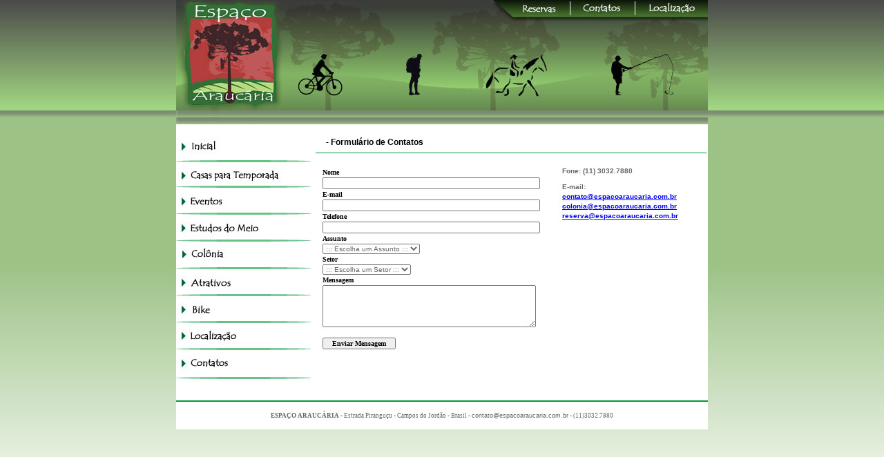

--- FILE ---
content_type: text/html
request_url: http://espacoaraucaria.com.br/contatos.php
body_size: 3374
content:

<!DOCTYPE html PUBLIC "-//W3C//DTD XHTML 1.0 Transitional//EN" "http://www.w3.org/TR/xhtml1/DTD/xhtml1-transitional.dtd">
<html xmlns="http://www.w3.org/1999/xhtml">
<head>
<META HTTP-EQUIV="Content-Type" CONTENT="text/html; charset=ISO-8859-1">
<title>ESPA&Ccedil;O ARAUC&Aacute;RIA</title>

<style type="text/css">
td img {display: block;}
</style>

<script src="Scripts/valida_contatos.js" type="text/javascript"></script>
<script type="text/javascript">
<!--
function MM_preloadImages() { //v3.0
  var d=document; if(d.images){ if(!d.MM_p) d.MM_p=new Array();
    var i,j=d.MM_p.length,a=MM_preloadImages.arguments; for(i=0; i<a.length; i++)
    if (a[i].indexOf("#")!=0){ d.MM_p[j]=new Image; d.MM_p[j++].src=a[i];}}
}
function MM_swapImgRestore() { //v3.0
  var i,x,a=document.MM_sr; for(i=0;a&&i<a.length&&(x=a[i])&&x.oSrc;i++) x.src=x.oSrc;
}
function MM_findObj(n, d) { //v4.01
  var p,i,x;  if(!d) d=document; if((p=n.indexOf("?"))>0&&parent.frames.length) {
    d=parent.frames[n.substring(p+1)].document; n=n.substring(0,p);}
  if(!(x=d[n])&&d.all) x=d.all[n]; for (i=0;!x&&i<d.forms.length;i++) x=d.forms[i][n];
  for(i=0;!x&&d.layers&&i<d.layers.length;i++) x=MM_findObj(n,d.layers[i].document);
  if(!x && d.getElementById) x=d.getElementById(n); return x;
}

function MM_swapImage() { //v3.0
  var i,j=0,x,a=MM_swapImage.arguments; document.MM_sr=new Array; for(i=0;i<(a.length-2);i+=3)
   if ((x=MM_findObj(a[i]))!=null){document.MM_sr[j++]=x; if(!x.oSrc) x.oSrc=x.src; x.src=a[i+2];}
}
//-->
</script>
<link href="css/estilo.css" rel="stylesheet" type="text/css" />
</head>

<body onload="MM_preloadImages('imagens/layout/menu_r1_c1_f2.jpg','imagens/layout/menu_r3_c1_f2.jpg','imagens/layout/menu_r5_c1_f2.jpg','imagens/layout/menu_r7_c1_f2.jpg','imagens/layout/menu_r9_c1_f2.jpg','imagens/layout/menu_r11_c1_f2.jpg','imagens/layout/menu_r13_c1_f2.jpg','imagens/layout/menu_r15_c1_f2.jpg')">
<table width="770" border="0" align="center" cellpadding="0" cellspacing="0" bgcolor="#FFFFFF">
  <tr>
    <td colspan="2"><table border="0" cellpadding="0" cellspacing="0" width="770">
      <!-- fwtable fwsrc="topo_02.png" fwpage="Page 1" fwbase="topo.jpg" fwstyle="Dreamweaver" fwdocid = "1340923050" fwnested="1" -->
      <tr>
        <td><table border="0" cellpadding="0" cellspacing="0" width="770">
          <!-- fwtable fwsrc="topo_02.png" fwpage="Page 1" fwbase="topo.jpg" fwstyle="Dreamweaver" fwdocid = "1340923050" fwnested="1" -->
          <tr>
            <td><table align="left" border="0" cellpadding="0" cellspacing="0" width="770">
                <tr>
                  <td><a href="http://webmail.espacoaraucaria.com.br/" target="_blank"><img name="topo_r1_c1" src="imagens/layout/topo_r1_c1.jpg" width="162" height="160" border="0" id="topo_r1_c1" alt="WEBMAIL ESPAÇO ARAUCÁRIA" /></a></td>
                  <td><img name="topo_r1_c2" src="imagens/layout/topo_r1_c2.jpg" width="138" height="160" border="0" id="topo_r1_c2" alt="" /></td>
                  <td><img name="topo_r1_c3" src="imagens/layout/topo_r1_c3.jpg" width="128" height="160" border="0" id="topo_r1_c3" alt="" /></td>
                  <td><img name="topo_r1_c4" src="imagens/layout/topo_r1_c4.jpg" width="59" height="160" border="0" id="topo_r1_c4" alt="" /></td>
                  <td><table align="left" border="0" cellpadding="0" cellspacing="0" width="283">
                      <tr>
                        <td><table align="left" border="0" cellpadding="0" cellspacing="0" width="283">
                            <tr>
                              <td><a href="reserva.php" target="_top"><img name="topo_r1_c5" src="imagens/layout/topo_r1_c5.jpg" width="83" height="25" border="0" id="topo_r1_c5" alt="Faça aqui sua Pré-Reserva" /></a></td>
                              <td><img name="topo_r1_c6" src="imagens/layout/topo_r1_c6.jpg" width="1" height="25" border="0" id="topo_r1_c6" alt="" /></td>
                              <td><a href="contatos.php" target="_self"><img name="topo_r1_c7" src="imagens/layout/topo_r1_c7.jpg" width="93" height="25" border="0" id="topo_r1_c7" alt="Envie-nos sua Mensagem" /></a></td>
                              <td><img name="topo_r1_c8" src="imagens/layout/topo_r1_c8.jpg" width="1" height="25" border="0" id="topo_r1_c8" alt="" /></td>
                              <td><a href="localizacao.html" target="_self"><img name="topo_r1_c9" src="imagens/layout/topo_r1_c9.jpg" width="105" height="25" border="0" id="topo_r1_c9" alt="Como Chegar" /></a></td>
                            </tr>
                        </table></td>
                      </tr>
                      <tr>
                        <td><img name="topo_r2_c5" src="imagens/layout/topo_r2_c5.jpg" width="283" height="135" border="0" id="topo_r2_c5" alt="" /></td>
                      </tr>
                  </table></td>
                </tr>
            </table></td>
          </tr>
          <tr>
            <td><img name="topo_r3_c1_2" src="imagens/layout/topo_r3_c1.jpg" width="770" height="10" border="0" id="topo_r3_c2" alt="" /></td>
          </tr>
        </table></td>
      </tr>
      <tr>
        <td><img name="topo_r3_c1" src="imagens/layout/topo_r3_c1.jpg" width="770" height="10" border="0" id="topo_r3_c1" alt="" /></td>
      </tr>
    </table></td>
  </tr>
  <tr>
    <td colspan="2"><img src="imagens/spacer.gif" width="770" height="10" /></td>
  </tr>
  
  <tr>
    <td width="200" valign="top"><table border="0" cellpadding="0" cellspacing="0" width="200">
      <!-- fwtable fwsrc="menu_new.png" fwpage="Page 1" fwbase="menu.jpg" fwstyle="Dreamweaver" fwdocid = "1579168787" fwnested="1" -->
      <tr>
        <td><a href="index.html" target="_self" onmouseover="MM_swapImage('menu_r1_c1','','imagens/menu/imagens/menu_r1_c1_f2.jpg',1);" onmouseout="MM_swapImgRestore()"><img name="menu_r1_c1" src="imagens/menu/imagens/menu_r1_c1.jpg" width="200" height="42" border="0" id="menu_r1_c1" alt="Voltar para Inicial" /></a></td>
      </tr>
      <tr>
        <td><img name="menu_r2_c1" src="imagens/menu/imagens/menu_r2_c1.jpg" width="200" height="3" border="0" id="menu_r2_c1" alt="" /></td>
      </tr>
      <tr>
        <td><a href="casastemp.html" target="_self" onmouseover="MM_swapImage('menu_r3_c1','','imagens/menu/imagens/menu_r3_c1_f2.jpg',1);" onmouseout="MM_swapImgRestore()"><img name="menu_r3_c1" src="imagens/menu/imagens/menu_r3_c1.jpg" width="200" height="34" border="0" id="menu_r3_c1" alt="Nossas Casas" /></a></td>
      </tr>
      <tr>
        <td><img name="menu_r4_c1" src="imagens/menu/imagens/menu_r4_c1.jpg" width="200" height="3" border="0" id="menu_r4_c1" alt="" /></td>
      </tr>
      <tr>
        <td><a href="eventos.html" target="_self" onmouseover="MM_swapImage('menu_r5_c1','','imagens/menu/imagens/menu_r5_c1_f2.jpg',1);" onmouseout="MM_swapImgRestore()"><img name="menu_r5_c1" src="imagens/menu/imagens/menu_r5_c1.jpg" width="200" height="36" border="0" id="menu_r5_c1" alt="Nossos Eventos" /></a></td>
      </tr>
      <tr>
        <td><img name="menu_r6_c1" src="imagens/menu/imagens/menu_r6_c1.jpg" width="200" height="3" border="0" id="menu_r6_c1" alt="" /></td>
      </tr>
      <tr>
        <td><a href="estudomeio.html" target="_self" onmouseover="MM_swapImage('menu_r7_c1','','imagens/menu/imagens/menu_r7_c1_f2.jpg',1);" onmouseout="MM_swapImgRestore()"><img name="menu_r7_c1" src="imagens/menu/imagens/menu_r7_c1.jpg" width="200" height="36" border="0" id="menu_r7_c1" alt="Estudo do Meio" /></a></td>
      </tr>
      <tr>
        <td><img name="menu_r8_c1" src="imagens/menu/imagens/menu_r8_c1.jpg" width="200" height="3" border="0" id="menu_r8_c1" alt="" /></td>
      </tr>
      <tr>
        <td><a href="colonia.html" target="_self" onmouseover="MM_swapImage('menu_r9_c1','','imagens/menu/imagens/menu_r9_c1_f2.jpg',1);" onmouseout="MM_swapImgRestore()"><img name="menu_r9_c1" src="imagens/menu/imagens/menu_r9_c1.jpg" width="200" height="37" border="0" id="menu_r9_c1" alt="Colônia de Férias" /></a></td>
      </tr>
      <tr>
        <td><img name="menu_r10_c1" src="imagens/menu/imagens/menu_r10_c1.jpg" width="200" height="3" border="0" id="menu_r10_c1" alt="" /></td>
      </tr>
      <tr>
        <td><a href="atrativos.html" target="_self" onmouseover="MM_swapImage('menu_r11_c1','','imagens/menu/imagens/menu_r11_c1_f2.jpg',1);" onmouseout="MM_swapImgRestore()"><img name="menu_r11_c1" src="imagens/menu/imagens/menu_r11_c1.jpg" width="200" height="36" border="0" id="menu_r11_c1" alt="Alguns Atrativos" /></a></td>
      </tr>
      <tr>
        <td><img name="menu_r12_c1" src="imagens/menu/imagens/menu_r12_c1.jpg" width="200" height="3" border="0" id="menu_r12_c1" alt="" /></td>
      </tr>
      <tr>
        <td><a href="bike.html" target="_self" onmouseover="MM_swapImage('menu_r13_c1','','imagens/menu/imagens/menu_r13_c1_f2.jpg',1);" onmouseout="MM_swapImgRestore()"><img name="menu_r13_c1" src="imagens/menu/imagens/menu_r13_c1.jpg" width="200" height="36" border="0" id="menu_r13_c1" alt="Eventos Ciclísticos" /></a></td>
      </tr>
      <tr>
        <td><img name="menu_r14_c1" src="imagens/menu/imagens/menu_r14_c1.jpg" width="200" height="3" border="0" id="menu_r14_c1" alt="" /></td>
      </tr>
      <tr>
        <td><a href="localizacao.html" target="_self" onmouseover="MM_swapImage('menu_r15_c1','','imagens/menu/imagens/menu_r15_c1_f2.jpg',1);" onmouseout="MM_swapImgRestore()"><img name="menu_r15_c1" src="imagens/menu/imagens/menu_r15_c1.jpg" width="200" height="36" border="0" id="menu_r15_c1" alt="Como Chegar" /></a></td>
      </tr>
      <tr>
        <td><img name="menu_r16_c1" src="imagens/menu/imagens/menu_r16_c1.jpg" width="200" height="3" border="0" id="menu_r16_c1" alt="" /></td>
      </tr>
      <tr>
        <td><a href="contatos.php" target="_self" onmouseover="MM_swapImage('menu_r17_c1','','imagens/menu/imagens/menu_r17_c1_f2.jpg',1);" onmouseout="MM_swapImgRestore()"><img name="menu_r17_c1" src="imagens/menu/imagens/menu_r17_c1.jpg" width="200" height="39" border="0" id="menu_r17_c1" alt="Envie-nos uma Mensagem" /></a></td>
      </tr>
      <tr>
        <td><img name="menu_r18_c1" src="imagens/menu/imagens/menu_r18_c1.jpg" width="200" height="14" border="0" id="menu_r18_c1" alt="" /></td>
      </tr>
    </table></td>
    <td width="570" align="center" valign="top"><table width="100%" border="0" cellspacing="2" cellpadding="2">
      <tr>
        <td height="25" colspan="2" class="Titulo_B" style="padding-left:15px; border-bottom:#009933 1px solid;" align="left">- Formul&aacute;rio de Contatos</td>
        </tr>
      <tr>
        <td colspan="2"><img src="imagens/spacer.gif" width="560" height="10" /></td>
        </tr>
      <tr>
        <td width="61%" align="left" valign="top" style="padding-left:10px; padding-right:10px; line-height:150%;" class="Titulo_Contatos">
          <form action="envia_contatos.php" method="post" name="contatos" onSubmit="return validaForm()" >
            Nome<br />
            <input name="nome" type="text" class="TextoNormal" id="nome" size="50" /><br />
            E-mail<br />
            <input name="email" type="text" class="TextoNormal" id="email" size="50" /><br />
            Telefone<br />
            <input name="fone" type="text" class="TextoNormal" id="fone" size="50" /><br />
            Assunto<br />
            <select name="assunto" id="assunto" class="TextoNormal">
              <option value="0">::: Escolha um Assunto :::</option>
              <option value="D&uacute;vidas">D&uacute;vidas</option>
              <option value="Sugest&otilde;es">Sugest&otilde;es</option>
              <option value="Outro">Outro</option>
              </select><br />
            Setor<br />
            <select name="setor" id="setor" class="TextoNormal">
              <option value="0">::: Escolha um Setor :::</option>
              <option value="Geral">Geral</option>
              <option value="Col&ocirc;nia de F&eacute;rias">Col&ocirc;nia de F&eacute;rias</option>
              <option value="Reserva">Reserva</option>
            </select><br />
            Mensagem<br />
            <textarea name="mensagem" id="mensagem" cols="48" rows="5" class="TextoNormal"></textarea>
            <br /><br />
                        <span style="text-align:center">
              <input name="btEnviar" type="submit" class="Titulo_Contatos" id="btEnviar" value="  Enviar Mensagem  " />
              </span>
          </form>        </td>
          <td width="39%" align="left" valign="top" class="TextoNormal" style="padding-left:10px; padding-right:10px;"><strong>Fone: (11) 3032.7880</strong><br />
            <br />
            <strong style="line-height:140%">E-mail: <br />
            <a href="mailto:contato@espacoaraucaria.com.br">contato@espacoaraucaria.com.br</a><br />
            <a href="mailto:colonia@espacoaraucaria.com.br">colonia@espacoaraucaria.com.br</a><br />
          <a href="mailto:reserva@espacoaraucaria.com.br">reserva@espacoaraucaria.com.br</a></strong></span></td>
        </tr>
      <tr>
        <td colspan="2" align="center">&nbsp;</td>
        </tr>
    </table>    </td>
  </tr>
  <tr>
    <td colspan="2"><img src="imagens/spacer.gif" width="770" height="20" /></td>
  </tr>
  <tr>
    <td height="40" colspan="2" align="center" class="TextoRodape" style="border-top:#009933 2px solid;">
     <strong>ESPAÇO ARAUCÁRIA</strong> - Estrada Piranguçu - Campos do Jordão - Brasil - <a href="mailto:contato@espacoaraucaria.com.br" class="Link_G_Rodape">contato@espacoaraucaria.com.br</a> - (11)3032.7880</td>
  </tr>
</table>
</body>
</html>


--- FILE ---
content_type: text/css
request_url: http://espacoaraucaria.com.br/css/estilo.css
body_size: 644
content:
Body    {
	font-family: Verdana, Arial, Helvetica, sans-serif;
	font-size: 10px;
	color: #000;
	background-image: url(../imagens/bg_site.jpg);
	background-repeat: repeat-x;
	margin: 0px;
}

.TextoRodape {
	font-family:verdana;
	font-size:9px;
	color:#666666;
}

.TextoNormal    {
    font-family: Verdana, Arial, Helvetica, sans-serif;
    font-size: 10px;
    text-align: justify;
    text-decoration: none;
    color: #666;
}

.TituloColonia	{
	font-family: Verdana, Geneva, sans-serif;
	font-size:12px;
	font-weight:bold;
	color:#000;
	border-bottom:#093 1PX SOLID;
	padding-left:15px;
	text-align:left;
}

.Titulo_B   {
    font-family: Verdana, Arial, Helvetica, sans-serif;
    font-size: 12px;
    font-weight: bold;
    color: #000000;
    text-decoration: none;
    line-height: 120%;
}

.Titulo_W   {
    font-family: Verdana, Arial, Helvetica, sans-serif;
    font-size: 12px;
    font-weight: bold;
    text-decoration: none;
    line-height: 120%;
    color: #FFFFFF;
}

.Titulo_Contatos   {
    font-family: Verdana;
    font-size: 10px;
    font-weight: bold;
    color: #000;
}

A.Link_B:Hover   {
    font-family: Verdana, Arial, Helvetica, sans-serif;
    font-size: 12px;
    font-weight: bold;
    line-height: 120%;
    color: #000000;
    text-decoration: underline;
}

A.Link_B {
    font-family: Verdana, Arial, Helvetica, sans-serif;
    font-size: 12px;
    font-weight: bold;
    line-height: 120%;
    color: #000000;
    text-decoration: none;
}

A.Link_G:Hover   {
    font-family: Verdana, Arial, Helvetica, sans-serif;
    font-size: 12px;
    font-weight: bold; 
    line-height: 120%;
    color: #666;
    text-decoration: underline;
}

A.Link_G {
    font-family: Verdana, Arial, Helvetica, sans-serif;
    font-size: 12px;
    font-weight: bold; 
    line-height: 120%;
    color: #666;
    text-decoration: none;
}

A.Link_G_Rodape:Hover   {
    font-family: Verdana, Arial, Helvetica, sans-serif;
    font-size: 9px;
/*    font-weight: bold;*/
    color: #666;
    text-decoration: underline;
}

A.Link_G_Rodape {
    font-family: Verdana, Arial, Helvetica, sans-serif;
    font-size: 9px;
/*    font-weight: bold; */
    line-height: 120%;
    color: #666;
    text-decoration: none;
}

li.seta {
	list-style-image:url(../imagens/seta.jpg);
	line-height:180%;
	vertical-align:middle;
}

a.Ling_W { font-size:16px; font-weight:bold; color:#FFF; text-decoration:none; }
a.Ling_W:hover { text-decoration:underline; }


--- FILE ---
content_type: application/javascript
request_url: http://espacoaraucaria.com.br/Scripts/valida_contatos.js
body_size: 424
content:
// JavaScript Document

function validaForm(){
	d = document.contatos;
	//validar nome
	if (d.nome.value == ""){
		alert("O campo " + d.nome.name + " deve ser preenchido!");
		d.nome.focus();
		return false;
	}
	//validar email
	if (d.email.value == ""){
		alert("O campo " + d.email.name + " deve ser preenchido!");
		d.email.focus();
		return false;
	}	
	//validar email(verificao de endereco eletrÃ´nico)
	parte1 = d.email.value.indexOf("@");
	parte2 = d.email.value.indexOf(".");
	parte3 = d.email.value.length;
	if (!(parte1 >= 3 && parte2 >= 6 && parte3 >= 9)) {
		alert ("O campo " + d.email.name + " deve ser conter um endereco eletronico!");
		d.email.focus();
		return false;
	}	
	//validar telefone
	if (d.fone.value == ""){
		alert ("O campo " + d.fone.name + " deve ser preenchido!");
		d.fone.focus();
		return false;
	}
	//validar assunto
	if (d.assunto.value == ""){
		alert("O campo " + d.assunto.name + " deve ser preenchido!");
		d.assunto.focus();
		return false;
	}
	//validar setor
	if (d.setor.value == ""){
		alert("O campo " + d.setor.name + " deve ser preenchido!");
		d.setor.focus();
		return false;
	}	
	//validar mensagem
	if (d.mensagem.value == ""){
		alert("O campo " + d.mensagem.name + " deve ser preenchido!");
		d.mensagem.focus();
		return false;
	}	
	return true;		 
 }
